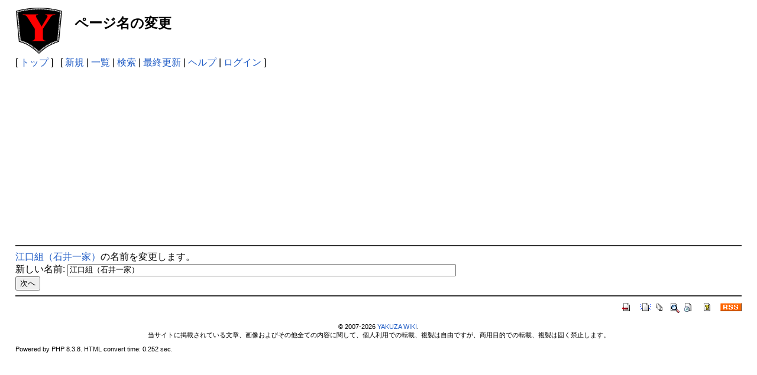

--- FILE ---
content_type: text/html; charset=utf-8
request_url: https://www.google.com/recaptcha/api2/aframe
body_size: 154
content:
<!DOCTYPE HTML><html><head><meta http-equiv="content-type" content="text/html; charset=UTF-8"></head><body><script nonce="MsEAvWGdXGCkfMUOhlL4kQ">/** Anti-fraud and anti-abuse applications only. See google.com/recaptcha */ try{var clients={'sodar':'https://pagead2.googlesyndication.com/pagead/sodar?'};window.addEventListener("message",function(a){try{if(a.source===window.parent){var b=JSON.parse(a.data);var c=clients[b['id']];if(c){var d=document.createElement('img');d.src=c+b['params']+'&rc='+(localStorage.getItem("rc::a")?sessionStorage.getItem("rc::b"):"");window.document.body.appendChild(d);sessionStorage.setItem("rc::e",parseInt(sessionStorage.getItem("rc::e")||0)+1);localStorage.setItem("rc::h",'1769536760770');}}}catch(b){}});window.parent.postMessage("_grecaptcha_ready", "*");}catch(b){}</script></body></html>

--- FILE ---
content_type: application/javascript; charset=utf-8
request_url: https://fundingchoicesmessages.google.com/f/AGSKWxX19G9TytkOYyrGn2kYKjGAOjsajDdfBL0Y9FJCzZOQLFRDc8ro2tSi_Gjm7WGTOh-tnSoTzMBXKKBSD6tskKZaF0AC-IR3PbVimcpYIlkjbE3aB5hymi2aYBX9Ti2CTRdKzw34sPvyumWGnkM7z2lv09_MRKD2up4tU5YpGzFfR7QqNhRwYJEY5JRp/_/iframe-mgid-/adssp..sk/ads/-ad_125x125./topads2.
body_size: -1287
content:
window['668c9121-5c66-44a5-9b77-a80ebde00255'] = true;